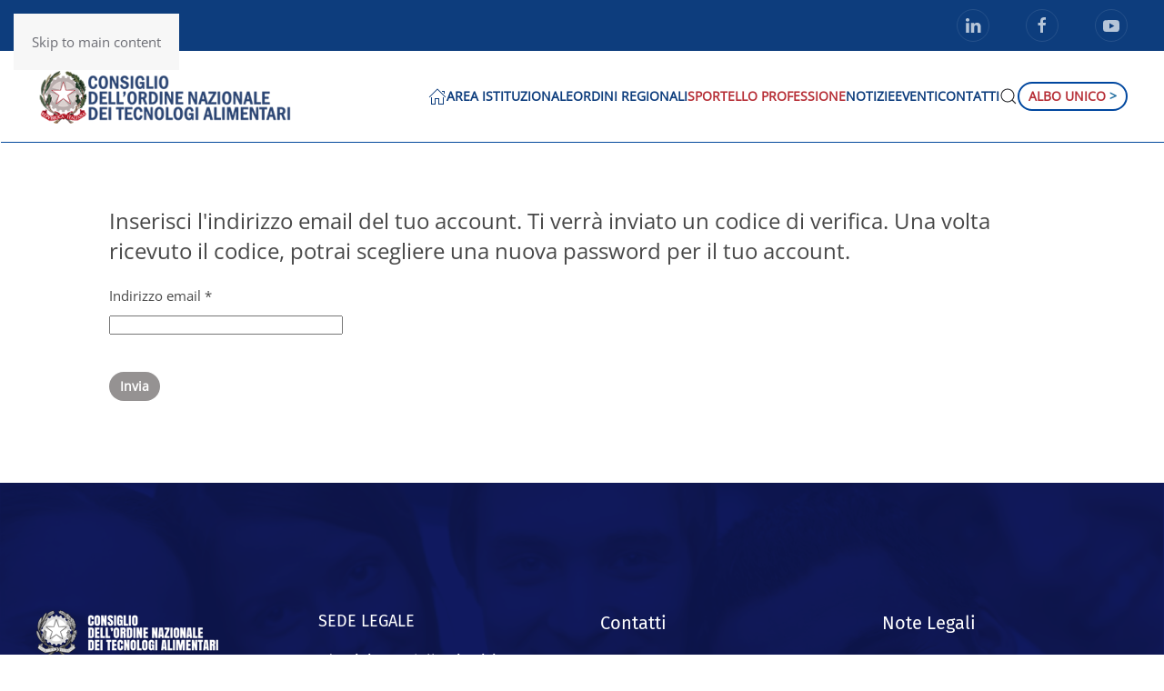

--- FILE ---
content_type: text/html; charset=utf-8
request_url: https://tecnologialimentari.it/aree-riservate/iscritti.html?view=reset
body_size: 9167
content:
<!DOCTYPE html>
<html lang="it-it" dir="ltr">
    <head><!-- Start cookieyes banner --> <script id="cookieyes" type="text/javascript" src="https://cdn-cookieyes.com/client_data/82fe185f375f2cb988b30a4a/script.js"></script> <!-- End cookieyes banner -->
        <meta charset="utf-8">
	<meta name="viewport" content="width=device-width, initial-scale=1">
	<meta name="description" content="Consiglio Nazionale dell'Ordine dei Tecnologi Alimentari">
	<meta name="generator" content="Joomla! - Open Source Content Management">
	<title>Iscritti - Consiglio dell'Ordine Nazionale dei Tecnologi Alimentari</title>
	<link href="https://tecnologialimentari.it/component/finder/search.opensearch?Itemid=101" rel="search" title="OpenSearch Consiglio dell'Ordine Nazionale dei Tecnologi Alimentari" type="application/opensearchdescription+xml">

                <link rel="icon" href="/images/istituzionali/favicon.png" sizes="any">
                                <link rel="apple-touch-icon" href="/images/istituzionali/favicon.png">
                <link href="/plugins/system/screenreader/screenreader/libraries/controller/css/accessible.css?835f16" rel="stylesheet">
	<link href="/media/vendor/joomla-custom-elements/css/joomla-alert.min.css?0.4.1" rel="stylesheet">
	<link href="/media/system/css/joomla-fontawesome.min.css?5.0.0" rel="preload" as="style" onload="this.onload=null;this.rel='stylesheet'">
	<link href="/templates/yootheme/css/theme.12.css?1768317504" rel="stylesheet">
	<style>#accessibility-links #text_plugin{width:80px;}</style>

        <script src="/media/vendor/jquery/js/jquery.min.js?3.7.1"></script>
	<script src="/media/legacy/js/jquery-noconflict.min.js?504da4"></script>
	<script src="/plugins/system/screenreader/screenreader/languages/it-IT.js?835f16"></script>
	<script src="/plugins/system/screenreader/screenreader/libraries/tts/soundmanager/soundmanager2.js?835f16"></script>
	<script src="/plugins/system/screenreader/screenreader/libraries/tts/responsivevoice.js?835f16" defer></script>
	<script src="/plugins/system/screenreader/screenreader/libraries/tts/tts.js?835f16" defer></script>
	<script src="/plugins/system/screenreader/screenreader/libraries/controller/controller.js?835f16" defer></script>
	<script src="/media/vendor/awesomplete/js/awesomplete.min.js?1.1.7" defer></script>
	<script type="application/json" class="joomla-script-options new">{"joomla.jtext":{"JLIB_JS_AJAX_ERROR_OTHER":"Si è verificato un errore durante il recupero dei dati JSON: codice di stato HTTP %s.","JLIB_JS_AJAX_ERROR_PARSE":"Si è verificato un errore di analisi durante l'elaborazione dei seguenti dati JSON:<br><code style=\"color:inherit;white-space:pre-wrap;padding:0;margin:0;border:0;background:inherit;\">%s<\/code>","ERROR":"Errore","MESSAGE":"Messaggio","NOTICE":"Avviso","WARNING":"Attenzione","JCLOSE":"Chiudi","JOK":"OK","JOPEN":"Apri","JLIB_FORM_CONTAINS_INVALID_FIELDS":"Non è possibile inviare il modulo perché mancano i dati richiesti. <br>Correggi i campi contrassegnati e tenta nuovamente.","JLIB_FORM_FIELD_REQUIRED_VALUE":"Compila questo campo","JLIB_FORM_FIELD_REQUIRED_CHECK":"È necessario selezionare una delle opzioni presenti","JLIB_FORM_FIELD_INVALID_VALUE":"Questo valore non è valido"},"finder-search":{"url":"\/component\/finder\/?task=suggestions.suggest&amp;format=json&amp;tmpl=component&amp;Itemid=101"},"system.paths":{"root":"","rootFull":"https:\/\/www.tecnologialimentari.it\/","base":"","baseFull":"https:\/\/www.tecnologialimentari.it\/"},"csrf.token":"3659e003575f97cf8f2492589e0740ee","system.keepalive":{"interval":300000,"uri":"\/component\/ajax\/?format=json"}}</script>
	<script src="/media/system/js/core.min.js?a3d8f8"></script>
	<script src="/media/vendor/webcomponentsjs/js/webcomponents-bundle.min.js?2.8.0" nomodule defer></script>
	<script src="/media/system/js/keepalive.min.js?08e025" type="module"></script>
	<script src="/media/system/js/fields/validate.min.js?75ac5d" type="module"></script>
	<script src="/media/com_finder/js/finder.min.js?755761" type="module"></script>
	<script src="/media/system/js/joomla-hidden-mail.min.js?80d9c7" type="module"></script>
	<script src="/media/system/js/messages.min.js?9a4811" type="module"></script>
	<script src="/templates/yootheme/vendor/assets/uikit/dist/js/uikit.min.js?5.0.0"></script>
	<script src="/templates/yootheme/vendor/assets/uikit/dist/js/uikit-icons-morgan-consulting.min.js?5.0.0"></script>
	<script src="/templates/yootheme/assets/site/js/theme.js?5.0.0"></script>
	<script>window.soundManager.url = 'https://www.tecnologialimentari.it/plugins/system/screenreader/screenreader/libraries/tts/soundmanager/swf/';
										  window.soundManager.debugMode = false;  
										  window.soundManager.defaultOptions.volume = 80;
										  var screenReaderConfigOptions = {	baseURI: 'https://www.tecnologialimentari.it/',
																			token: 'e80143086bd2c783528deb7f66d5dc86',
																			langCode: 'it',
																			chunkLength: 300,
																			screenReaderVolume: '80',
																			screenReaderVoiceSpeed: 'normal',
																			position: 'bottomright',
																			scrolling: 'fixed',
																			targetAppendto: 'html',
																			targetAppendMode: 'bottom',
																			enableDarkMode: 0,
																			enableAccessibilityStatement: 1,
																			enableAccessibilityStatementText: 'Dichiarazione di Accessibilità',
																			enableAccessibilityStatementLink: 'https://www.tecnologialimentari.it/images/istituzionali/Dichiarazione_Accessibilita_TecnologiaAlimentari.pdf',
																			preload: 1,
																			preloadTimeout: 3000,
																			autoBackgroundColor: 1,
																			readPage: 1,
																			readChildNodes: 1,
																			ieHighContrast: 1,
																			ieHighContrastAdvanced: 1,
																			selectedStorage: 'session',
																			gtranslateIntegration: 0,
																			readElementsHovering: 0,
																			elementsHoveringSelector: 'p',
																			elementsToexcludeCustom: '',
																			selectMainpageareaText: 0,
																			excludeScripts: 1,
																			readImages: 0,
																			readImagesAttribute: 'alt',
																			readImagesOrdering: 'before',
																			readImagesHovering: 0,
																			mainpageSelector: '*[name*=main], *[class*=main], *[id*=main], *[id*=container], *[class*=container]',
																			showlabel: 1,
																			labeltext: 'Accessibilità',
																			screenreaderIcon: 'audio',
																			screenreader: 1,
																			highcontrast: 1,
																			highcontrastAlternate: 1,
																			colorHue: 180,
																			colorBrightness: 6,
																			rootTarget: 0,
																			dyslexicFont: 1,
																			grayHues: 1,
																			spacingSize: 1,
																			spacingSizeMin: 0,
																			spacingSizeMax: 10,
																			pageZoom: 1,
																			bigCursor: 1,
																			readingGuides: 1,
																			readability: 1,
																			readabilitySelector: 'div.item-page,#content,div[itemprop=articleBody],div.item-content',
																			hideImages: 1,
																			hideAlsoVideosIframes: 0,
																			customColors: 0,
																			customColorsCssSelectors: '',
																			fontsizeMinimizedToolbar: 0,
																			hoverMinimizedToolbar: 0,
																			fontsize: 1,
																			fontsizeDefault: 80,
																			fontsizeMin: 50,
																			fontsizeMax: 200,
																			fontsizeSelector: '',
																			fontSizeHeadersIncrement: 20,
																			toolbarBgcolor: '#5651e0',
																			template: 'accessible.css',
																			templateOrientation: 'vertical',
																			accesskey_play: 'P',
																			accesskey_pause: 'E',
																			accesskey_stop: 'S',
																			accesskey_increase: 'O',
																			accesskey_decrease: 'U',
																			accesskey_reset: 'R',
																			accesskey_highcontrast: 'H',
																			accesskey_highcontrast2: 'J',
																			accesskey_highcontrast3: 'K',
																			accesskey_dyslexic: 'D',
																			accesskey_grayhues: 'G',
																			accesskey_spacingsize_increase: 'M',
																			accesskey_spacingsize_decrease: 'N',
																			accesskey_pagezoomsize_increase: 'X',
																			accesskey_pagezoomsize_decrease: 'Y',
																			accesskey_pagezoomsize_reset: 'Z',
																			accesskey_bigcursor: 'W',
																			accesskey_reading_guides: 'V',
																			accesskey_readability: 'Q',
																			accesskey_hideimages: 'F',
																			accesskey_skiptocontents: 'C',
																			accesskey_minimized: 'L',
																			volume_accesskeys: 1,
																			accesskey_increase_volume: '+',
																			accesskey_decrease_volume: '-',
																			accesskey_change_text_color: 'I',
																			accesskey_change_background_color: 'B',
																			readerEngine: 'proxy_responsive',
																			useMobileReaderEngine: 0,
																			mobileReaderEngine: 'proxy_responsive',
																			proxyResponsiveApikey: 'kWyXm5dC',
																			proxyResponsiveLanguageGender: 'auto',
																			proxyResponsiveReadingMode: 'native',
																			hideOnMobile: 0,
																			useMinimizedToolbar: 1,
																			statusMinimizedToolbar: 'closed',
																			minimizedToolbarOnlyMobile: 0,
																			generateMissingImagesAlt: 0,
																			generateMissingImagesAltChatgptApikey: '',
																			generateMissingImagesAltChatgptModel: 'gpt-3.5-turbo',
																			fixHeadingsStructure: 0,
																			fixLowContrastText: 0,
																			fixMissingAriaRoles: 0,
																			fixMissingFormLabels: 0,
																			validateAndFixFocusOrder: 0,
																			showSkipToContents: 0,
																			skipToContentsSelector: '',
																			removeLinksTarget: 0,
																			resetButtonBehavior: 'fontsize'
																		};</script>
	<script>window.yootheme ||= {}; yootheme.theme = {"i18n":{"close":{"label":"Close"},"totop":{"label":"Back to top"},"marker":{"label":"Open"},"navbarToggleIcon":{"label":"Apri menu"},"paginationPrevious":{"label":"Previous page"},"paginationNext":{"label":"Pagina successiva"},"searchIcon":{"toggle":"Open Search","submit":"Submit Search"},"slider":{"next":"Next slide","previous":"Previous slide","slideX":"Slide %s","slideLabel":"%s of %s"},"slideshow":{"next":"Next slide","previous":"Previous slide","slideX":"Slide %s","slideLabel":"%s of %s"},"lightboxPanel":{"next":"Next slide","previous":"Previous slide","slideLabel":"%s of %s","close":"Close"}}};</script>

    <script id="mcjs">!function(c,h,i,m,p){m=c.createElement(h),p=c.getElementsByTagName(h)[0],m.async=1,m.src=i,p.parentNode.insertBefore(m,p)}(document,"script","https://chimpstatic.com/mcjs-connected/js/users/a0cd405f35c08549f1b626eb0/1eba4710dbb5084c8cef95c5d.js");</script></head>
    <body class="">

        <div class="uk-hidden-visually uk-notification uk-notification-top-left uk-width-auto">
            <div class="uk-notification-message">
                <a href="#tm-main" class="uk-link-reset">Skip to main content</a>
            </div>
        </div>

                <div class="tm-page-container uk-clearfix">

            
            
        
                


<header class="tm-header-mobile uk-hidden@m">


        <div uk-sticky cls-active="uk-navbar-sticky" sel-target=".uk-navbar-container">
    
        <div class="uk-navbar-container">

            <div class="uk-container uk-container-expand">
                <nav class="uk-navbar" uk-navbar="{&quot;align&quot;:&quot;left&quot;,&quot;container&quot;:&quot;.tm-header-mobile &gt; [uk-sticky]&quot;,&quot;boundary&quot;:&quot;.tm-header-mobile .uk-navbar-container&quot;}">

                                        <div class="uk-navbar-left ">

                        
                                                    <a uk-toggle href="#tm-dialog-mobile" class="uk-navbar-toggle">

        
        <div uk-navbar-toggle-icon></div>

        
    </a>
                        
                        
                    </div>
                    
                                        <div class="uk-navbar-center">

                                                    <a href="https://tecnologialimentari.it/" aria-label="Torna alla Home" class="uk-logo uk-navbar-item">
    <img src="/media/yootheme/cache/34/3453ddbc.png?src=images/istituzionali/logo-otanmini.png&amp;thumbnail=141,30,&amp;hash=2cc5c22b" width="141" height="30" alt="Consiglio dell&#039; Ordine Nazionale dei Tecnologi Alimentari" srcset="/media/yootheme/cache/34/3453ddbc.png?src=images/istituzionali/logo-otanmini.png&amp;thumbnail=141,30,&amp;hash=2cc5c22b 141w, /media/yootheme/cache/fb/fb910534.png?src=images/istituzionali/logo-otanmini.png&amp;thumbnail=282,60,&amp;hash=21a17921 282w" sizes="(min-width: 141px) 141px"></a>
                        
                        
                    </div>
                    
                                        <div class="uk-navbar-right">

                        
                                                    

    <a class="uk-navbar-toggle" id="module-tm-4" href="#search-tm-4-search" uk-search-icon uk-toggle></a>

    <div uk-modal id="search-tm-4-search" class="uk-modal">
        <div class="uk-modal-dialog uk-modal-body">

            
            
                <form id="search-tm-4" action="/component/finder/search.html?Itemid=101" method="get" role="search" class="uk-search js-finder-searchform uk-width-1-1 uk-search-medium"><span uk-search-icon></span><input name="q" class="js-finder-search-query uk-search-input" placeholder="Cerca" required aria-label="Cerca" type="search" autofocus><input type="hidden" name="Itemid" value="101"></form>
                
            
        </div>
    </div>


                        
                    </div>
                    
                </nav>
            </div>

        </div>

        </div>
    



        <div id="tm-dialog-mobile" uk-offcanvas="container: true; overlay: true" mode="reveal">
        <div class="uk-offcanvas-bar uk-flex uk-flex-column">

                        <button class="uk-offcanvas-close uk-close-large" type="button" uk-close uk-toggle="cls: uk-close-large; mode: media; media: @s"></button>
            
                        <div class="uk-margin-auto-bottom">
                
<div class="uk-grid uk-child-width-1-1" uk-grid>    <div>
<div class="uk-panel" id="module-tm-6">

    
    <ul class="uk-grid uk-flex-inline uk-flex-middle uk-flex-nowrap uk-grid-medium">                    <li><a href="https://twitter.com/otan_it" class="uk-preserve-width uk-icon-button" rel="noreferrer" target="_blank"><span uk-icon="icon: twitter; width: 16; height: 16;"></span></a></li>
                    <li><a href="https://www.linkedin.com/pub/consiglio-ordine-nazionale-tecnologi-alimentari/a7/4/95b" class="uk-preserve-width uk-icon-button" rel="noreferrer" target="_blank"><span uk-icon="icon: linkedin; width: 16; height: 16;"></span></a></li>
                    <li><a href="https://www.facebook.com/pages/Consiglio-dellOrdine-Nazionale-dei-Tecnologi-Alimentari/1491025261182736" class="uk-preserve-width uk-icon-button" rel="noreferrer" target="_blank"><span uk-icon="icon: facebook; width: 16; height: 16;"></span></a></li>
            </ul>
</div>
</div>    <div>
<div class="uk-panel" id="module-menu-dialog-mobile">

    
    
<ul class="uk-nav uk-nav-default">
    
	<li class="item-101"><a href="/"><span uk-icon="icon: home;"></span> </a></li>
	<li class="item-102 uk-parent"><a href="#">AREA ISTITUZIONALE</a>
	<ul class="uk-nav-sub">

		<li class="item-265"><a href="/area-istituzionale/ordine-dei-tecnologi-alimentari.html">Ordine dei Tecnologi Alimentari</a></li>
		<li class="item-264"><a href="/area-istituzionale/consiglio-nazionale.html">Consiglio Nazionale</a></li>
		<li class="item-107"><a href="/area-istituzionale/consiglio-in-carica.html">Consiglio in carica</a></li>
		<li class="item-108"><a href="/area-istituzionale/commissioni-nazionali.html">Commissioni Nazionali</a></li>
		<li class="item-112"><a href="/area-istituzionale/amministrazione-trasparente.html">Amministrazione trasparente</a></li>
		<li class="item-109"><a href="/area-istituzionale/consulenti.html">Consulenti</a></li>
		<li class="item-110"><a href="/area-istituzionale/legislazione-ordine.html">Legislazione Ordine</a></li></ul></li>
	<li class="item-104"><a href="/ordini-regionali.html">ORDINI REGIONALI</a></li>
	<li class="item-114 uk-parent"><a href="#">SPORTELLO PROFESSIONE</a>
	<ul class="uk-nav-sub">

		<li class="item-115"><a href="/sportello-professione/profilo-del-tecnologo-alimentare.html">Profilo del Tecnologo Alimentare</a></li>
		<li class="item-266"><a href="/sportello-professione/come-diventare-tecnologo.html">Come diventare Tecnologo</a></li>
		<li class="item-116"><a href="/sportello-professione/formazione-universitaria.html">Formazione Universitaria</a></li>
		<li class="item-117"><a href="/sportello-professione/esame-di-stato.html">Esame di Stato</a></li>
		<li class="item-122"><a href="/sportello-professione/pec-e-firma-digitale.html">Pec - Domicilio Digitale</a></li>
		<li class="item-280"><a href="/sportello-professione/timbro-professionale.html">Timbro Professionale</a></li>
		<li class="item-123"><a href="/sportello-professione/ctu-tribunale.html">CTU Tribunale</a></li>
		<li class="item-120"><a href="/sportello-professione/assicurazione-professionale.html">Assicurazione Professionale RC</a></li>
		<li class="item-133"><a href="/sportello-professione/formazione-continua.html">Formazione Continua</a></li>
		<li class="item-113"><a href="/sportello-professione/convenzioni-e-protocolli.html">Convenzioni e Protocolli</a></li></ul></li>
	<li class="item-105"><a href="/area-comunicazione.html">NOTIZIE</a></li>
	<li class="item-411"><a href="/eventi.html">EVENTI</a></li>
	<li class="item-106"><a href="/contatti.html">CONTATTI</a></li></ul>

</div>
</div></div>
            </div>
            
            
        </div>
    </div>
    
    
    

</header>


<div class="tm-toolbar tm-toolbar-default uk-visible@m">
    <div class="uk-container uk-flex uk-flex-middle uk-container-expand">

                <div>
            <div class="uk-grid-medium uk-child-width-auto uk-flex-middle" uk-grid="margin: uk-margin-small-top">

                                <div>
<div class="uk-panel" id="module-menu-toolbar-left">

    
    
<ul class="uk-subnav" uk-dropnav="{&quot;boundary&quot;:&quot;false&quot;,&quot;container&quot;:&quot;body&quot;}">
    
	<li class="item-128 uk-active uk-parent"><a href="/aree-riservate.html"><span class="uk-margin-xsmall-right" uk-icon="icon: info;"></span> Utility</a>
	<div class="uk-dropdown" style="width: 400px">
<div class="uk-grid-margin uk-container uk-container-xsmall">
        <div class="uk-grid tm-grid-expand uk-child-width-1-1">    
        
<div class="uk-width-1-1">
    
        
            
            
            
                
                    
<ul class="uk-list uk-list-divider">
    
    
                <li class="el-item">            

    
                <a href="/aree-riservate.html" class="uk-link-toggle">        
            <div class="uk-grid uk-grid-small uk-child-width-expand uk-flex-nowrap uk-flex-middle">                <div class="uk-width-auto uk-link"><span class="uk-text-emphasis el-image" uk-icon="icon: settings;"></span></div>                <div>
                    <div class="el-content uk-panel"><span class="uk-link uk-margin-remove-last-child">Servizi</span></div>                </div>
            </div>
                </a>        
            </li>                <li class="el-item">            

    
                <a href="/aree-riservate.html#FAQ" uk-scroll class="uk-link-toggle">        
            <div class="uk-grid uk-grid-small uk-child-width-expand uk-flex-nowrap uk-flex-middle">                <div class="uk-width-auto uk-link"><span class="uk-text-emphasis el-image" uk-icon="icon: question;"></span></div>                <div>
                    <div class="el-content uk-panel"><span class="uk-link uk-margin-remove-last-child">FAQ</span></div>                </div>
            </div>
                </a>        
            </li>        
    
    
</ul>
                
            
        
    
</div>
        </div>    
</div></div></li>
	<li class="item-615"><a href="/rss-news.html">RSS News</a></li></ul>

</div>
</div>
                
                
            </div>
        </div>
        
                <div class="uk-margin-auto-left">
            <div class="uk-grid-medium uk-child-width-auto uk-flex-middle" uk-grid="margin: uk-margin-small-top">
                <div>
<div class="uk-panel" id="module-tm-5">

    
    <ul class="uk-grid uk-flex-inline uk-flex-middle uk-flex-nowrap">                    <li><a href="https://www.linkedin.com/pub/consiglio-ordine-nazionale-tecnologi-alimentari/a7/4/95b" class="uk-preserve-width uk-icon-button" rel="noreferrer" target="_blank"><span uk-icon="icon: linkedin;"></span></a></li>
                    <li><a href="https://www.facebook.com/pages/Consiglio-dellOrdine-Nazionale-dei-Tecnologi-Alimentari/1491025261182736" class="uk-preserve-width uk-icon-button" rel="noreferrer" target="_blank"><span uk-icon="icon: facebook;"></span></a></li>
                    <li><a href="https://www.youtube.com/channel/UCSWSoThTR0nh-FxdMtrKVJg" class="uk-preserve-width uk-icon-button" rel="noreferrer" target="_blank"><span uk-icon="icon: youtube;"></span></a></li>
            </ul>
</div>
</div>
            </div>
        </div>
        
    </div>
</div>

<header class="tm-header uk-visible@m">



        <div uk-sticky media="@m" cls-active="uk-navbar-sticky" sel-target=".uk-navbar-container">
    
        <div class="uk-navbar-container">

            <div class="uk-container uk-container-expand">
                <nav class="uk-navbar" uk-navbar="{&quot;align&quot;:&quot;left&quot;,&quot;container&quot;:&quot;.tm-header &gt; [uk-sticky]&quot;,&quot;boundary&quot;:&quot;.tm-header .uk-navbar-container&quot;}">

                                        <div class="uk-navbar-left ">

                                                    <a href="https://tecnologialimentari.it/" aria-label="Torna alla Home" class="uk-logo uk-navbar-item">
    <img src="/media/yootheme/cache/fb/fb910534.png?src=images/istituzionali/logo-otanmini.png&amp;thumbnail=282,60,&amp;hash=21a17921" width="282" height="60" alt="Consiglio dell&#039; Ordine Nazionale dei Tecnologi Alimentari" srcset="/media/yootheme/cache/fb/fb910534.png?src=images/istituzionali/logo-otanmini.png&amp;thumbnail=282,60,&amp;hash=21a17921 282w, /media/yootheme/cache/83/83934374.png?src=images/istituzionali/logo-otanmini.png&amp;thumbnail=400,85,&amp;hash=252e7e86 400w" sizes="(min-width: 282px) 282px"></a>
                        
                        
                        
                    </div>
                    
                    
                                        <div class="uk-navbar-right">

                                                    
<ul class="uk-navbar-nav" uk-scrollspy-nav="closest: li; scroll: true; target: &gt; * &gt; a[href];">
    
	<li class="item-101 uk-parent"><a href="/" class="uk-preserve-width"><span uk-icon="icon: home;"></span> </a>
	<div class="uk-drop uk-navbar-dropdown" style="width: 400px;">
<div class="uk-grid-margin uk-grid tm-grid-expand uk-child-width-1-1">
    
        
<div class="uk-width-1-1">
    
        
            
            
            
                
                    
<div class="uk-margin">
    
    
        
        
<a class="el-content uk-width-1-1 uk-button uk-button-danger uk-flex-inline uk-flex-center uk-flex-middle" href="/?view=article&amp;id=107:accesso-riservato&amp;catid=2">
    
        Area Riservata    
        <span class="uk-margin-xsmall-left" uk-icon="lock"></span>    
</a>


        
    
    
</div>

                
            
        
    
</div>
    
</div></div></li>
	<li class="item-102 uk-parent"><a href="#">AREA ISTITUZIONALE</a>
	<div class="uk-drop uk-navbar-dropdown uk-navbar-dropdown-width-2"><div class="uk-drop-grid uk-child-width-1-2" uk-grid><div><ul class="uk-nav uk-navbar-dropdown-nav">

		<li class="item-265"><a href="/area-istituzionale/ordine-dei-tecnologi-alimentari.html">Ordine dei Tecnologi Alimentari</a></li>
		<li class="item-264"><a href="/area-istituzionale/consiglio-nazionale.html">Consiglio Nazionale</a></li>
		<li class="item-107"><a href="/area-istituzionale/consiglio-in-carica.html">Consiglio in carica</a></li>
		<li class="item-108"><a href="/area-istituzionale/commissioni-nazionali.html">Commissioni Nazionali</a></li></ul></div><div><ul class="uk-nav uk-navbar-dropdown-nav">

		<li class="item-112"><a href="/area-istituzionale/amministrazione-trasparente.html">Amministrazione trasparente</a></li>
		<li class="item-109"><a href="/area-istituzionale/consulenti.html">Consulenti</a></li>
		<li class="item-110"><a href="/area-istituzionale/legislazione-ordine.html">Legislazione Ordine</a></li></ul></div></div></div></li>
	<li class="item-104"><a href="/ordini-regionali.html">ORDINI REGIONALI</a></li>
	<li class="item-114 uk-parent"><a href="#">SPORTELLO PROFESSIONE</a>
	<div class="uk-drop uk-navbar-dropdown" style="width: 400px;">
<div class="uk-grid-margin uk-grid tm-grid-expand" uk-grid>
    
        
<div class="uk-width-1-2@m">
    
        
            
            
            
                
                    
<h1 class="uk-text-small">
    
        
                    TECNOLOGO ALIMENTARE        
        
    
</h1>
<ul class="uk-list">
    
    
                <li class="el-item">            

    <div class="el-content uk-panel"><a href="/sportello-professione/profilo-del-tecnologo-alimentare.html" class="el-link uk-margin-remove-last-child">Profilo del Tecnologo Alimentare</a></div>        </li>                <li class="el-item">            

    <div class="el-content uk-panel"><a href="/sportello-professione/come-diventare-tecnologo.html" class="el-link uk-margin-remove-last-child">Come diventare Tecnologo</a></div>        </li>                <li class="el-item">            

    <div class="el-content uk-panel"><a href="/sportello-professione/formazione-universitaria.html" class="el-link uk-margin-remove-last-child">Formazione Universitaria</a></div>        </li>                <li class="el-item">            

    <div class="el-content uk-panel"><a href="/sportello-professione/esame-di-stato.html" class="el-link uk-margin-remove-last-child">Esame di Stato</a></div>        </li>        
    
    
</ul>
                
            
        
    
</div>
<div class="uk-width-1-2@m">
    
        
            
            
            
                
                    
<h1 class="uk-text-small">
    
        
                    REGOLAMENTI PER GLI ISCRITTI        
        
    
</h1>
<ul class="uk-list">
    
    
                <li class="el-item">            

    <div class="el-content uk-panel"><a href="/sportello-professione/pec-e-firma-digitale.html" class="el-link uk-margin-remove-last-child">Pec - Domicilio Digitale</a></div>        </li>                <li class="el-item">            

    <div class="el-content uk-panel"><a href="/sportello-professione/timbro-professionale.html" class="el-link uk-margin-remove-last-child">Timbro Professionale</a></div>        </li>                <li class="el-item">            

    <div class="el-content uk-panel"><a href="/sportello-professione/ctu-tribunale.html" class="el-link uk-margin-remove-last-child">CTU Tribunale</a></div>        </li>                <li class="el-item">            

    <div class="el-content uk-panel"><a href="/sportello-professione/assicurazione-professionale.html" class="el-link uk-margin-remove-last-child">Assicurazione Professionale RC</a></div>        </li>                <li class="el-item">            

    <div class="el-content uk-panel"><a href="/sportello-professione/formazione-continua.html" class="el-link uk-margin-remove-last-child">Formazione Continua</a></div>        </li>                <li class="el-item">            

    <div class="el-content uk-panel"><a href="/sportello-professione/convenzioni-e-protocolli.html" class="el-link uk-margin-remove-last-child">Convenzioni e Protocolli</a></div>        </li>        
    
    
</ul>
                
            
        
    
</div>
    
</div></div></li>
	<li class="item-105"><a href="/area-comunicazione.html">NOTIZIE</a></li>
	<li class="item-411"><a href="/eventi.html">EVENTI</a></li>
	<li class="item-106"><a href="/contatti.html">CONTATTI</a></li></ul>


    <a class="uk-navbar-toggle" id="module-tm-3" href="#search-tm-3-search" uk-search-icon uk-toggle></a>

    <div uk-modal id="search-tm-3-search" class="uk-modal">
        <div class="uk-modal-dialog uk-modal-body">

            
            
                <form id="search-tm-3" action="/component/finder/search.html?Itemid=101" method="get" role="search" class="uk-search js-finder-searchform uk-width-1-1 uk-search-medium"><span uk-search-icon></span><input name="q" class="js-finder-search-query uk-search-input" placeholder="Cerca" required aria-label="Cerca" type="search" autofocus><input type="hidden" name="Itemid" value="101"></form>
                
            
        </div>
    </div>


                        
                                                    
<div class="uk-navbar-item" id="module-112">

    
    
<div class="uk-margin-remove-last-child custom" ><p><a class="uk-button uk-button-default" href="https://otan.sgapro.it/albo_unico.php">ALBO UNICO <span style="color: #236fa1;">&gt;</span></a></p></div>

</div>

                        
                    </div>
                    
                </nav>
            </div>

        </div>

        </div>
    







</header>

        
        <div class="tm-page">

            
            

            <main id="tm-main" class="tm-main uk-section uk-section-default" uk-height-viewport="expand: true">

                                <div class="uk-container">

                    
                            
                
                <div id="system-message-container" aria-live="polite"></div>

                <div class="com-users-reset reset">
        <form action="/aree-riservate/iscritti.html?view=reset&amp;task=reset.request" method="post" id="user-registration" class="com-users-reset__form form-validate form-horizontal well">
                    <fieldset>
                                    <legend>Inserisci l'indirizzo email del tuo account. Ti verrà inviato un codice di verifica. Una volta ricevuto il codice, potrai scegliere una nuova password per il tuo account.</legend>
                                <div class="control-group">
            <div class="control-label"><label id="jform_email-lbl" for="jform_email" class="required">
    Indirizzo email<span class="star" aria-hidden="true">&#160;*</span></label>
</div>
        <div class="controls">
        <input type="email" inputmode="email" name="jform[email]" class="form-control validate-email required" id="jform_email" value="" size="30" autocomplete="email" required>            </div>
</div>
            </fieldset>
                <div class="com-users-reset__submit control-group">
            <div class="controls">
                <button type="submit" class="btn btn-primary validate">
                    Invia                </button>
            </div>
        </div>
        <input type="hidden" name="3659e003575f97cf8f2492589e0740ee" value="1">    </form>
</div>


                
                        
                </div>
                
            </main>

            

                        <footer>
                <!-- Builder #footer -->
<div class="uk-section-secondary uk-position-relative" uk-scrollspy="target: [uk-scrollspy-class]; cls: uk-animation-slide-left-small; delay: false;">
        <div class="uk-background-norepeat uk-background-cover uk-background-center-center uk-background-blend-overlay uk-section uk-section-large-top uk-padding-remove-bottom" style="background-color: rgba(17, 25, 123, 0.95);" data-srcset="/media/yootheme/cache/90/90a6d642.jpg?src=images/Evocative/engagement-dei-dipendenti.jpg&amp;thumbnail=768,432,&amp;hash=d732d744 768w, /media/yootheme/cache/d7/d7d80f09.jpg?src=images/Evocative/engagement-dei-dipendenti.jpg&amp;thumbnail=1024,576,&amp;hash=87f08dbc 1024w, /media/yootheme/cache/ef/ef6a135c.jpg?src=images/Evocative/engagement-dei-dipendenti.jpg&amp;thumbnail=1366,768,&amp;hash=07274e6a 1366w, /media/yootheme/cache/e8/e8d83eb7.jpg?src=images/Evocative/engagement-dei-dipendenti.jpg&amp;thumbnail=1600,900,&amp;hash=47f1303b 1600w, /images/Evocative/engagement-dei-dipendenti.jpg 1920w" data-sizes="(max-aspect-ratio: 1920/1080) 178vh" data-src="/images/Evocative/engagement-dei-dipendenti.jpg" uk-img>    
        
                <div class="uk-position-cover" style="background-color: rgba(14, 22, 81, 0.91);"></div>        
        
            
                                <div class="uk-container uk-container-xlarge uk-position-relative">                
                    
<div class="uk-grid-margin uk-grid tm-grid-expand" uk-grid>
    
        
<div class="uk-width-1-2@s uk-width-1-4@m">
    
        
            
            
            
                
                    
<div class="uk-panel uk-margin-remove-first-child uk-margin" uk-scrollspy-class>
    
        
            
                
            
            
                                

    
        <img class="el-image" src="/images/istituzionali/logo_footer.png" alt loading="lazy" width="200" height="50" srcset="/images/istituzionali/logo_footer.png 200w" sizes="(min-width: 200px) 200px">
        
    
                
                
                    

        
        
        
    
        
        
        
        
        

                
                
            
        
    
</div>
<div class="uk-margin-medium uk-text-left@m uk-text-left" uk-scrollspy-class="uk-animation-slide-right-small">    <ul class="uk-child-width-auto uk-grid-small uk-flex-inline uk-flex-middle" uk-grid>
            <li class="el-item">
<a class="el-link uk-icon-button" href="https://www.facebook.com/pages/Consiglio-dellOrdine-Nazionale-dei-Tecnologi-Alimentari/1491025261182736" target="_blank"><span uk-icon="icon: facebook;"></span></a></li>
            <li class="el-item">
<a class="el-link uk-icon-button" href="https://www.linkedin.com/pub/consiglio-ordine-nazionale-tecnologi-alimentari/a7/4/95b" target="_blank"><span uk-icon="icon: linkedin;"></span></a></li>
            <li class="el-item">
<a class="el-link uk-icon-button" href="https://www.youtube.com/channel/UCSWSoThTR0nh-FxdMtrKVJg" target="_blank"><span uk-icon="icon: youtube;"></span></a></li>
    
    </ul></div>
<h1 class="uk-h6" uk-scrollspy-class>
    
                <a class="el-link uk-link-reset" href="/?view=article&amp;id=122:linee-guida-per-la-pubblicazione&amp;catid=2">        
                    Linee guida per le pubblicazioni su questo portale        
                </a>        
    
</h1>
                
            
        
    
</div>
<div class="uk-width-1-2@s uk-width-1-4@m">
    
        
            
            
            
                
                    
<h3 class="uk-h5 uk-visible@m" uk-scrollspy-class>
    
        
                    SEDE LEGALE        
        
    
</h3>
<ul class="uk-list" uk-scrollspy-class>
    
    
                <li class="el-item">            

    <div class="el-content uk-panel uk-h6"><p><span>c/o Ministero della Giustizia</span><br /><span>Via Arenula, 70 - 00186 Roma</span></p></div>        </li>        
    
    
</ul>
<h3 class="uk-h5 uk-visible@m" uk-scrollspy-class>
    
        
                    SEDE OPERATIVA        
        
    
</h3>
<ul class="uk-list" uk-scrollspy-class>
    
    
                <li class="el-item">            

    <div class="el-content uk-panel uk-h6"><p><span>Via Principe Amedeo, 23</span><br /><span>00185 Roma</span></p></div>        </li>        
    
    
</ul>
                
            
        
    
</div>
<div class="uk-width-1-2@s uk-width-1-4@m">
    
        
            
            
            
                
                    
<h3 class="uk-h4" uk-scrollspy-class>
    
        
                    Contatti        
        
    
</h3>
<ul class="uk-list" uk-scrollspy-class>
    
    
                <li class="el-item">            

    <div class="el-content uk-panel uk-h6">Tel +39 06 5654 8294</div>        </li>                <li class="el-item">            

    <div class="el-content uk-panel uk-h6"><p>Mail: info@<span>tecnologialimentari.it</span></p></div>        </li>                <li class="el-item">            

    <div class="el-content uk-panel uk-h6"><p>PEC: <joomla-hidden-mail  is-link="1" is-email="1" first="dGVjbm9sb2dpYWxpbWVudGFyaQ==" last="cGVjLml0" text="dGVjbm9sb2dpYWxpbWVudGFyaUBwZWMuaXQ=" base="" >Questo indirizzo email è protetto dagli spambots. È necessario abilitare JavaScript per vederlo.</joomla-hidden-mail></p></div>        </li>        
    
    
</ul>
                
            
        
    
</div>
<div class="uk-width-1-2@s uk-width-1-4@m">
    
        
            
            
            
                
                    
<h3 class="uk-h4" uk-scrollspy-class>
    
        
                    Note Legali        
        
    
</h3>
<ul class="uk-list" uk-scrollspy-class>
    
    
                <li class="el-item">            

    <div class="el-content uk-panel uk-h6"><a href="https://www.tecnologialimentari.it/area-istituzionale/amministrazione-trasparente.html" class="el-link uk-margin-remove-last-child"><p>Amministrazione Trasparente</p></a></div>        </li>                <li class="el-item">            

    <div class="el-content uk-panel uk-h6"><a href="/privacy-e-rispetto-del-gdpr.html" class="el-link uk-margin-remove-last-child"><p>Regolamento Privacy e GDPR</p></a></div>        </li>                <li class="el-item">            

    <div class="el-content uk-panel uk-h6"><a href="/?view=article&amp;id=47:cookie-policy&amp;catid=2" class="el-link uk-margin-remove-last-child">Cookie Policy</a></div>        </li>                <li class="el-item">            

    <div class="el-content uk-panel uk-h6"><a href="https://tecnologialimentari.whistleblowing.it/#/" target="_blank" uk-scroll class="el-link uk-margin-remove-last-child"><p>Whistleblowing</p></a></div>        </li>        
    
    
</ul>
                
            
        
    
</div>
    
</div>
<div class="uk-grid tm-grid-expand uk-child-width-1-1 uk-margin-xlarge">
    
        
<div class="uk-width-1-1@m">
    
        
            
            
            
                
                    
<div class="uk-margin uk-text-right" uk-scrollspy-class>
    
    
        
        
<a class="el-content uk-button uk-button-danger uk-flex-inline uk-flex-center uk-flex-middle" title="Webmail" aria-label="Webmail" href="https://www.ovhcloud.com/it/mail/">
        <span class="uk-margin-xsmall-right" uk-icon="mail"></span>    
        Webmail    
    
</a>


        
    
    
</div>
<hr uk-scrollspy-class>
<h6 class="uk-margin-remove-top uk-margin-medium-bottom" uk-scrollspy-class>
    
        
                    © <script> document.currentScript.insertAdjacentHTML('afterend', '<time datetime="' + new Date().toJSON() + '">' + new Intl.DateTimeFormat(document.documentElement.lang, {year: 'numeric'}).format() + '</time>');     </script> Copyright. All rights reserved. Realizzato internamente da OTAN        
        
    
</h6><hr class="uk-margin-remove-top" uk-scrollspy-class>
                
            
        
    
</div>
    
</div>
                                </div>                
            
        
        </div>
    
</div>            </footer>
            
        </div>

                </div>
        
        

    </body>
</html>
